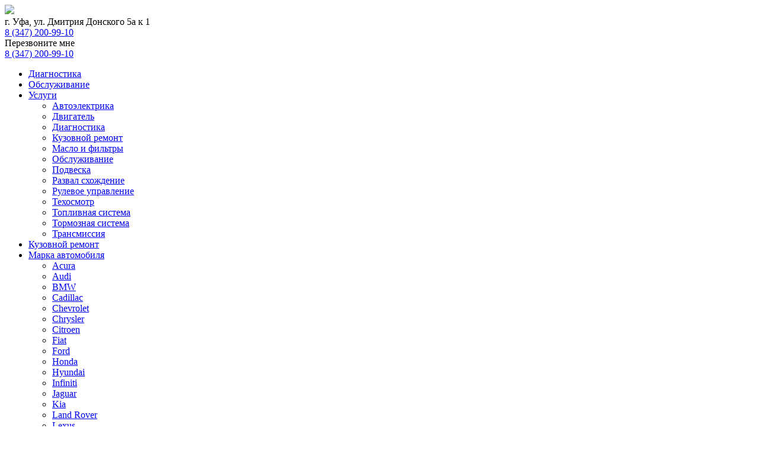

--- FILE ---
content_type: text/html; charset=UTF-8
request_url: https://mainservice.pro/services/elektrooborudovanie/remont-startera/
body_size: 10900
content:

<!DOCTYPE html>
<html lang="ru">
<head>
    <meta charset="utf-8"/>
    <title>Ремонт стартера</title>
    <meta name="viewport" content="width=device-width, initial-scale=1">
    <link rel="shortcut icon" href="/wp-content/themes/theme/favicon.ico"/>
    
<!-- All In One SEO Pack 3.7.1[78,109] -->
<meta name="description"  content="Ремонт стартера. MAIN Service в Уфе" />

<script type="application/ld+json" class="aioseop-schema">{"@context":"https://schema.org","@graph":[{"@type":"Organization","@id":"https://mainservice.pro/#organization","url":"https://mainservice.pro/","name":"1","sameAs":[]},{"@type":"WebSite","@id":"https://mainservice.pro/#website","url":"https://mainservice.pro/","name":"1","publisher":{"@id":"https://mainservice.pro/#organization"}},{"@type":"WebPage","@id":"https://mainservice.pro/services/elektrooborudovanie/remont-startera/#webpage","url":"https://mainservice.pro/services/elektrooborudovanie/remont-startera/","inLanguage":"ru-RU","name":"Ремонт стартера","isPartOf":{"@id":"https://mainservice.pro/#website"},"breadcrumb":{"@id":"https://mainservice.pro/services/elektrooborudovanie/remont-startera/#breadcrumblist"},"datePublished":"2020-05-07T06:04:15+03:00","dateModified":"2022-01-26T06:37:50+03:00"},{"@type":"BreadcrumbList","@id":"https://mainservice.pro/services/elektrooborudovanie/remont-startera/#breadcrumblist","itemListElement":[{"@type":"ListItem","position":1,"item":{"@type":"WebPage","@id":"https://mainservice.pro/","url":"https://mainservice.pro/","name":"Автосервис MAIN Service в Уфе на Донского в Черниковке"}},{"@type":"ListItem","position":2,"item":{"@type":"WebPage","@id":"https://mainservice.pro/services/","url":"https://mainservice.pro/services/","name":"Услуги"}},{"@type":"ListItem","position":3,"item":{"@type":"WebPage","@id":"https://mainservice.pro/services/elektrooborudovanie/","url":"https://mainservice.pro/services/elektrooborudovanie/","name":"Автоэлектрика"}},{"@type":"ListItem","position":4,"item":{"@type":"WebPage","@id":"https://mainservice.pro/services/elektrooborudovanie/remont-startera/","url":"https://mainservice.pro/services/elektrooborudovanie/remont-startera/","name":"Ремонт стартера"}}]}]}</script>
<link rel="canonical" href="https://mainservice.pro/services/elektrooborudovanie/remont-startera/" />
<meta property="og:type" content="object" />
<meta property="og:title" content="Ремонт стартера" />
<meta property="og:description" content="Ремонт стартера. MAIN Service в Уфе" />
<meta property="og:url" content="https://mainservice.pro/services/elektrooborudovanie/remont-startera/" />
<meta property="og:site_name" content="1" />
<meta property="og:image" content="https://mainservice.pro/wp-content/plugins/all-in-one-seo-pack/images/default-user-image.png" />
<meta property="og:image:secure_url" content="https://mainservice.pro/wp-content/plugins/all-in-one-seo-pack/images/default-user-image.png" />
<meta name="twitter:card" content="summary" />
<meta name="twitter:title" content="Ремонт стартера" />
<meta name="twitter:description" content="Ремонт стартера. MAIN Service в Уфе" />
<meta name="twitter:image" content="https://mainservice.pro/wp-content/plugins/all-in-one-seo-pack/images/default-user-image.png" />
<!-- All In One SEO Pack -->
<link rel='dns-prefetch' href='//api-maps.yandex.ru' />
<link rel='dns-prefetch' href='//s.w.org' />
<link rel='stylesheet' id='wp-block-library-css'  href='https://mainservice.pro/wp-includes/css/dist/block-library/style.min.css'  media='all' />
<link rel='stylesheet' id='fontawesome-css'  href='https://mainservice.pro/wp-content/themes/theme/css/fontawesome-all.min.css'  media='all' />
<link rel='stylesheet' id='lightboxcss-css'  href='https://mainservice.pro/wp-content/themes/theme/libs/lightbox/css/lightbox.css'  media='all' />
<link rel='stylesheet' id='bootstrapcss-css'  href='https://mainservice.pro/wp-content/themes/theme/css/bootstrap.css'  media='all' />
<link rel='stylesheet' id='font1-css'  href='https://mainservice.pro/wp-content/themes/theme/fonts/stylesheet.css'  media='all' />
<link rel='stylesheet' id='main-css'  href='https://mainservice.pro/wp-content/themes/theme/css/main.css'  media='all' />
<link rel='stylesheet' id='mediacss-css'  href='https://mainservice.pro/wp-content/themes/theme/css/media.css'  media='all' />
<script  src='https://mainservice.pro/wp-content/themes/theme/libs/jquery/jquery.js' id='jquery-js'></script>
<link rel="https://api.w.org/" href="https://mainservice.pro/wp-json/" /><link rel="alternate" type="application/json" href="https://mainservice.pro/wp-json/wp/v2/pages/5925" /><link rel="alternate" type="application/json+oembed" href="https://mainservice.pro/wp-json/oembed/1.0/embed?url=https%3A%2F%2Fmainservice.pro%2Fservices%2Felektrooborudovanie%2Fremont-startera%2F" />
<link rel="alternate" type="text/xml+oembed" href="https://mainservice.pro/wp-json/oembed/1.0/embed?url=https%3A%2F%2Fmainservice.pro%2Fservices%2Felektrooborudovanie%2Fremont-startera%2F&#038;format=xml" />
</head>

<body data-source="Ремонт стартера">
<script>
    </script>
<header>
    <div class="header">
                <!--
                <div id="gir" class="gir_3">
                    <div id="nums_1">1</div>
                </div>
                -->
        <div class="content">
            <div class="header__wrapper">
                <div class="header__left">
                    <a href="/" class="header__logo">
                        <img src="/wp-content/themes/theme/img/logo.png">
                    </a>
                </div>
                <div class="header__center">
                    <div class="header__address"><span><i class="fal fa-location-arrow"></i>г. Уфа, ул. Дмитрия Донского 5а к 1
</span>
                    </div>
                </div>
                <div class="header__right">
                                            <a href="tel:+73472009910" class="header__phone _hidden callibri_phone"
                           onclick="ym(70035322,'reachGoal','phone');"><i class="fal fa-phone"></i>8 (347) 200-99-10</a>
                        <br>
                        
                    <div class="button header__button" data-toggle="modal" data-target="#ask-call"
                         data-caption="Перезвоните мне" data-button="Перезвоните мне">
                        Перезвоните мне
                    </div>
                </div>
            </div>
        </div>
    </div>
    <div class="header__bottom">
        <div class="header__bottom-cover">
            <div class="header__burger">
                <div class="header__burger-line"></div>
                <div class="header__burger-line"></div>
                <div class="header__burger-line"></div>
            </div>
            <div class="header__mobile-phones">
                                    <a href="tel:+73472009910" class="header__phone _hidden callibri_phone"
                       onclick="ym(70035322,'reachGoal','phone');"><i class="fal fa-phone"></i>8 (347) 200-99-10</a>
                                <br>
            </div>
            <div class="content">
                <ul class="header__bottom-menu">
                    <li id="menu-item-6932" class="menu-item menu-item-type-post_type menu-item-object-page menu-item-6932"><a href="https://mainservice.pro/services/diagnostika-avtomobilya/">Диагностика</a></li>
<li id="menu-item-6931" class="menu-item menu-item-type-post_type menu-item-object-page menu-item-6931"><a href="https://mainservice.pro/services/tehnicheskoe-obsluzhivanie/">Обслуживание</a></li>
<li id="menu-item-28" class="menu-item menu-item-type-post_type menu-item-object-page current-page-ancestor menu-item-has-children menu-item-28"><a href="https://mainservice.pro/services/">Услуги</a>
<ul class="sub-menu">
	<li id="menu-item-6087" class="menu-item menu-item-type-post_type menu-item-object-page current-page-ancestor menu-item-6087"><a href="https://mainservice.pro/services/elektrooborudovanie/">Автоэлектрика</a></li>
	<li id="menu-item-6860" class="menu-item menu-item-type-post_type menu-item-object-page menu-item-6860"><a href="https://mainservice.pro/services/remont-dvigatelya/">Двигатель</a></li>
	<li id="menu-item-4332" class="menu-item menu-item-type-post_type menu-item-object-page menu-item-4332"><a href="https://mainservice.pro/services/diagnostika-avtomobilya/">Диагностика</a></li>
	<li id="menu-item-6948" class="menu-item menu-item-type-post_type menu-item-object-page menu-item-6948"><a href="https://mainservice.pro/services/kuzovnoj-remont/">Кузовной ремонт</a></li>
	<li id="menu-item-6801" class="menu-item menu-item-type-post_type menu-item-object-page menu-item-6801"><a href="https://mainservice.pro/services/zamena-masla/">Масло и фильтры</a></li>
	<li id="menu-item-6949" class="menu-item menu-item-type-post_type menu-item-object-page menu-item-6949"><a href="https://mainservice.pro/services/tehnicheskoe-obsluzhivanie/">Обслуживание</a></li>
	<li id="menu-item-6836" class="menu-item menu-item-type-post_type menu-item-object-page menu-item-6836"><a href="https://mainservice.pro/services/remont-hodovoj-chasti-avtomobilya/">Подвеска</a></li>
	<li id="menu-item-6835" class="menu-item menu-item-type-post_type menu-item-object-page menu-item-6835"><a href="https://mainservice.pro/services/razval-shozhdenie-3d/">Развал схождение</a></li>
	<li id="menu-item-4329" class="menu-item menu-item-type-post_type menu-item-object-page menu-item-4329"><a href="https://mainservice.pro/services/rulevoe-upravlenie/">Рулевое управление</a></li>
	<li id="menu-item-6869" class="menu-item menu-item-type-post_type menu-item-object-page menu-item-6869"><a href="https://mainservice.pro/services/tehosmotr/">Техосмотр</a></li>
	<li id="menu-item-4331" class="menu-item menu-item-type-post_type menu-item-object-page menu-item-4331"><a href="https://mainservice.pro/services/remont-toplivnoj-sistemy/">Топливная система</a></li>
	<li id="menu-item-6862" class="menu-item menu-item-type-post_type menu-item-object-page menu-item-6862"><a href="https://mainservice.pro/services/remont-tormoznoj-sistemy/">Тормозная система</a></li>
	<li id="menu-item-4320" class="menu-item menu-item-type-post_type menu-item-object-page menu-item-4320"><a href="https://mainservice.pro/services/remont-transmissii/">Трансмиссия</a></li>
</ul>
</li>
<li id="menu-item-6950" class="menu-item menu-item-type-post_type menu-item-object-page menu-item-6950"><a href="https://mainservice.pro/services/kuzovnoj-remont/">Кузовной ремонт</a></li>
<li id="menu-item-5365" class="menu-item menu-item-type-post_type menu-item-object-page menu-item-has-children menu-item-5365"><a href="https://mainservice.pro/avtoservis/">Марка автомобиля</a>
<ul class="sub-menu">
	<li id="menu-item-6424" class="menu-item menu-item-type-post_type menu-item-object-page menu-item-6424"><a href="https://mainservice.pro/acura/">Acura</a></li>
	<li id="menu-item-6088" class="menu-item menu-item-type-post_type menu-item-object-page menu-item-6088"><a href="https://mainservice.pro/audi/">Audi</a></li>
	<li id="menu-item-5366" class="menu-item menu-item-type-post_type menu-item-object-page menu-item-5366"><a href="https://mainservice.pro/bmw/">BMW</a></li>
	<li id="menu-item-5367" class="menu-item menu-item-type-post_type menu-item-object-page menu-item-5367"><a href="https://mainservice.pro/cadillac/">Cadillac</a></li>
	<li id="menu-item-5369" class="menu-item menu-item-type-post_type menu-item-object-page menu-item-5369"><a href="https://mainservice.pro/chevrolet/">Chevrolet</a></li>
	<li id="menu-item-5371" class="menu-item menu-item-type-post_type menu-item-object-page menu-item-5371"><a href="https://mainservice.pro/chrysler/">Chrysler</a></li>
	<li id="menu-item-5370" class="menu-item menu-item-type-post_type menu-item-object-page menu-item-5370"><a href="https://mainservice.pro/citroen/">Citroen</a></li>
	<li id="menu-item-5373" class="menu-item menu-item-type-post_type menu-item-object-page menu-item-5373"><a href="https://mainservice.pro/fiat/">Fiat</a></li>
	<li id="menu-item-5374" class="menu-item menu-item-type-post_type menu-item-object-page menu-item-5374"><a href="https://mainservice.pro/ford/">Ford</a></li>
	<li id="menu-item-5376" class="menu-item menu-item-type-post_type menu-item-object-page menu-item-5376"><a href="https://mainservice.pro/honda/">Honda</a></li>
	<li id="menu-item-5377" class="menu-item menu-item-type-post_type menu-item-object-page menu-item-5377"><a href="https://mainservice.pro/hyundai/">Hyundai</a></li>
	<li id="menu-item-5378" class="menu-item menu-item-type-post_type menu-item-object-page menu-item-5378"><a href="https://mainservice.pro/infiniti/">Infiniti</a></li>
	<li id="menu-item-5379" class="menu-item menu-item-type-post_type menu-item-object-page menu-item-5379"><a href="https://mainservice.pro/jaguar/">Jaguar</a></li>
	<li id="menu-item-5380" class="menu-item menu-item-type-post_type menu-item-object-page menu-item-5380"><a href="https://mainservice.pro/kia/">Kia</a></li>
	<li id="menu-item-5381" class="menu-item menu-item-type-post_type menu-item-object-page menu-item-5381"><a href="https://mainservice.pro/land-rover/">Land Rover</a></li>
	<li id="menu-item-5382" class="menu-item menu-item-type-post_type menu-item-object-page menu-item-5382"><a href="https://mainservice.pro/lexus/">Lexus</a></li>
	<li id="menu-item-5383" class="menu-item menu-item-type-post_type menu-item-object-page menu-item-5383"><a href="https://mainservice.pro/mazda/">Mazda</a></li>
	<li id="menu-item-5384" class="menu-item menu-item-type-post_type menu-item-object-page menu-item-5384"><a href="https://mainservice.pro/mercedes/">Mercedes</a></li>
	<li id="menu-item-5386" class="menu-item menu-item-type-post_type menu-item-object-page menu-item-5386"><a href="https://mainservice.pro/mitsubishi/">Mitsubishi</a></li>
	<li id="menu-item-5387" class="menu-item menu-item-type-post_type menu-item-object-page menu-item-5387"><a href="https://mainservice.pro/nissan/">Nissan</a></li>
	<li id="menu-item-5388" class="menu-item menu-item-type-post_type menu-item-object-page menu-item-5388"><a href="https://mainservice.pro/opel/">Opel</a></li>
	<li id="menu-item-5389" class="menu-item menu-item-type-post_type menu-item-object-page menu-item-5389"><a href="https://mainservice.pro/peugeot/">Peugeot</a></li>
	<li id="menu-item-6425" class="menu-item menu-item-type-post_type menu-item-object-page menu-item-6425"><a href="https://mainservice.pro/porsche/">Porsche</a></li>
	<li id="menu-item-5391" class="menu-item menu-item-type-post_type menu-item-object-page menu-item-5391"><a href="https://mainservice.pro/renault/">Renault</a></li>
	<li id="menu-item-6090" class="menu-item menu-item-type-post_type menu-item-object-page menu-item-6090"><a href="https://mainservice.pro/seat/">Seat</a></li>
	<li id="menu-item-6091" class="menu-item menu-item-type-post_type menu-item-object-page menu-item-6091"><a href="https://mainservice.pro/skoda/">Skoda</a></li>
	<li id="menu-item-5392" class="menu-item menu-item-type-post_type menu-item-object-page menu-item-5392"><a href="https://mainservice.pro/ssang-yong/">Ssang Yong</a></li>
	<li id="menu-item-5393" class="menu-item menu-item-type-post_type menu-item-object-page menu-item-5393"><a href="https://mainservice.pro/subaru/">Subaru</a></li>
	<li id="menu-item-5395" class="menu-item menu-item-type-post_type menu-item-object-page menu-item-5395"><a href="https://mainservice.pro/suzuki/">Suzuki</a></li>
	<li id="menu-item-5394" class="menu-item menu-item-type-post_type menu-item-object-page menu-item-5394"><a href="https://mainservice.pro/toyota/">Toyota</a></li>
	<li id="menu-item-6089" class="menu-item menu-item-type-post_type menu-item-object-page menu-item-6089"><a href="https://mainservice.pro/volkswagen/">Volkswagen</a></li>
	<li id="menu-item-5396" class="menu-item menu-item-type-post_type menu-item-object-page menu-item-5396"><a href="https://mainservice.pro/volvo/">Volvo</a></li>
</ul>
</li>
<li id="menu-item-6952" class="menu-item menu-item-type-custom menu-item-object-custom menu-item-6952"><a href="#modalPersonalCoupon">Актуальные акции</a></li>
<li id="menu-item-3643" class="menu-item menu-item-type-post_type menu-item-object-page menu-item-3643"><a href="https://mainservice.pro/about/">Об автосервисе</a></li>
<li id="menu-item-27" class="menu-item menu-item-type-post_type menu-item-object-page menu-item-27"><a href="https://mainservice.pro/contacts/">Контакты</a></li>
                </ul>
            </div>
        </div>
    </div>
</header>

<div class="mobile">
    <div class="mobile__menu">
        <div class="mobile__close header__burger -active">
            <div class="header__burger-line"></div>
            <div class="header__burger-line"></div>
            <div class="header__burger-line"></div>
        </div>
        <ul class="mobile__menu-ul">
            <li class="menu-item menu-item-type-post_type menu-item-object-page menu-item-6932"><a href="https://mainservice.pro/services/diagnostika-avtomobilya/">Диагностика</a></li>
<li class="menu-item menu-item-type-post_type menu-item-object-page menu-item-6931"><a href="https://mainservice.pro/services/tehnicheskoe-obsluzhivanie/">Обслуживание</a></li>
<li class="menu-item menu-item-type-post_type menu-item-object-page current-page-ancestor menu-item-has-children menu-item-28"><a href="https://mainservice.pro/services/">Услуги</a>
<ul class="sub-menu">
	<li class="menu-item menu-item-type-post_type menu-item-object-page current-page-ancestor menu-item-6087"><a href="https://mainservice.pro/services/elektrooborudovanie/">Автоэлектрика</a></li>
	<li class="menu-item menu-item-type-post_type menu-item-object-page menu-item-6860"><a href="https://mainservice.pro/services/remont-dvigatelya/">Двигатель</a></li>
	<li class="menu-item menu-item-type-post_type menu-item-object-page menu-item-4332"><a href="https://mainservice.pro/services/diagnostika-avtomobilya/">Диагностика</a></li>
	<li class="menu-item menu-item-type-post_type menu-item-object-page menu-item-6948"><a href="https://mainservice.pro/services/kuzovnoj-remont/">Кузовной ремонт</a></li>
	<li class="menu-item menu-item-type-post_type menu-item-object-page menu-item-6801"><a href="https://mainservice.pro/services/zamena-masla/">Масло и фильтры</a></li>
	<li class="menu-item menu-item-type-post_type menu-item-object-page menu-item-6949"><a href="https://mainservice.pro/services/tehnicheskoe-obsluzhivanie/">Обслуживание</a></li>
	<li class="menu-item menu-item-type-post_type menu-item-object-page menu-item-6836"><a href="https://mainservice.pro/services/remont-hodovoj-chasti-avtomobilya/">Подвеска</a></li>
	<li class="menu-item menu-item-type-post_type menu-item-object-page menu-item-6835"><a href="https://mainservice.pro/services/razval-shozhdenie-3d/">Развал схождение</a></li>
	<li class="menu-item menu-item-type-post_type menu-item-object-page menu-item-4329"><a href="https://mainservice.pro/services/rulevoe-upravlenie/">Рулевое управление</a></li>
	<li class="menu-item menu-item-type-post_type menu-item-object-page menu-item-6869"><a href="https://mainservice.pro/services/tehosmotr/">Техосмотр</a></li>
	<li class="menu-item menu-item-type-post_type menu-item-object-page menu-item-4331"><a href="https://mainservice.pro/services/remont-toplivnoj-sistemy/">Топливная система</a></li>
	<li class="menu-item menu-item-type-post_type menu-item-object-page menu-item-6862"><a href="https://mainservice.pro/services/remont-tormoznoj-sistemy/">Тормозная система</a></li>
	<li class="menu-item menu-item-type-post_type menu-item-object-page menu-item-4320"><a href="https://mainservice.pro/services/remont-transmissii/">Трансмиссия</a></li>
</ul>
</li>
<li class="menu-item menu-item-type-post_type menu-item-object-page menu-item-6950"><a href="https://mainservice.pro/services/kuzovnoj-remont/">Кузовной ремонт</a></li>
<li class="menu-item menu-item-type-post_type menu-item-object-page menu-item-has-children menu-item-5365"><a href="https://mainservice.pro/avtoservis/">Марка автомобиля</a>
<ul class="sub-menu">
	<li class="menu-item menu-item-type-post_type menu-item-object-page menu-item-6424"><a href="https://mainservice.pro/acura/">Acura</a></li>
	<li class="menu-item menu-item-type-post_type menu-item-object-page menu-item-6088"><a href="https://mainservice.pro/audi/">Audi</a></li>
	<li class="menu-item menu-item-type-post_type menu-item-object-page menu-item-5366"><a href="https://mainservice.pro/bmw/">BMW</a></li>
	<li class="menu-item menu-item-type-post_type menu-item-object-page menu-item-5367"><a href="https://mainservice.pro/cadillac/">Cadillac</a></li>
	<li class="menu-item menu-item-type-post_type menu-item-object-page menu-item-5369"><a href="https://mainservice.pro/chevrolet/">Chevrolet</a></li>
	<li class="menu-item menu-item-type-post_type menu-item-object-page menu-item-5371"><a href="https://mainservice.pro/chrysler/">Chrysler</a></li>
	<li class="menu-item menu-item-type-post_type menu-item-object-page menu-item-5370"><a href="https://mainservice.pro/citroen/">Citroen</a></li>
	<li class="menu-item menu-item-type-post_type menu-item-object-page menu-item-5373"><a href="https://mainservice.pro/fiat/">Fiat</a></li>
	<li class="menu-item menu-item-type-post_type menu-item-object-page menu-item-5374"><a href="https://mainservice.pro/ford/">Ford</a></li>
	<li class="menu-item menu-item-type-post_type menu-item-object-page menu-item-5376"><a href="https://mainservice.pro/honda/">Honda</a></li>
	<li class="menu-item menu-item-type-post_type menu-item-object-page menu-item-5377"><a href="https://mainservice.pro/hyundai/">Hyundai</a></li>
	<li class="menu-item menu-item-type-post_type menu-item-object-page menu-item-5378"><a href="https://mainservice.pro/infiniti/">Infiniti</a></li>
	<li class="menu-item menu-item-type-post_type menu-item-object-page menu-item-5379"><a href="https://mainservice.pro/jaguar/">Jaguar</a></li>
	<li class="menu-item menu-item-type-post_type menu-item-object-page menu-item-5380"><a href="https://mainservice.pro/kia/">Kia</a></li>
	<li class="menu-item menu-item-type-post_type menu-item-object-page menu-item-5381"><a href="https://mainservice.pro/land-rover/">Land Rover</a></li>
	<li class="menu-item menu-item-type-post_type menu-item-object-page menu-item-5382"><a href="https://mainservice.pro/lexus/">Lexus</a></li>
	<li class="menu-item menu-item-type-post_type menu-item-object-page menu-item-5383"><a href="https://mainservice.pro/mazda/">Mazda</a></li>
	<li class="menu-item menu-item-type-post_type menu-item-object-page menu-item-5384"><a href="https://mainservice.pro/mercedes/">Mercedes</a></li>
	<li class="menu-item menu-item-type-post_type menu-item-object-page menu-item-5386"><a href="https://mainservice.pro/mitsubishi/">Mitsubishi</a></li>
	<li class="menu-item menu-item-type-post_type menu-item-object-page menu-item-5387"><a href="https://mainservice.pro/nissan/">Nissan</a></li>
	<li class="menu-item menu-item-type-post_type menu-item-object-page menu-item-5388"><a href="https://mainservice.pro/opel/">Opel</a></li>
	<li class="menu-item menu-item-type-post_type menu-item-object-page menu-item-5389"><a href="https://mainservice.pro/peugeot/">Peugeot</a></li>
	<li class="menu-item menu-item-type-post_type menu-item-object-page menu-item-6425"><a href="https://mainservice.pro/porsche/">Porsche</a></li>
	<li class="menu-item menu-item-type-post_type menu-item-object-page menu-item-5391"><a href="https://mainservice.pro/renault/">Renault</a></li>
	<li class="menu-item menu-item-type-post_type menu-item-object-page menu-item-6090"><a href="https://mainservice.pro/seat/">Seat</a></li>
	<li class="menu-item menu-item-type-post_type menu-item-object-page menu-item-6091"><a href="https://mainservice.pro/skoda/">Skoda</a></li>
	<li class="menu-item menu-item-type-post_type menu-item-object-page menu-item-5392"><a href="https://mainservice.pro/ssang-yong/">Ssang Yong</a></li>
	<li class="menu-item menu-item-type-post_type menu-item-object-page menu-item-5393"><a href="https://mainservice.pro/subaru/">Subaru</a></li>
	<li class="menu-item menu-item-type-post_type menu-item-object-page menu-item-5395"><a href="https://mainservice.pro/suzuki/">Suzuki</a></li>
	<li class="menu-item menu-item-type-post_type menu-item-object-page menu-item-5394"><a href="https://mainservice.pro/toyota/">Toyota</a></li>
	<li class="menu-item menu-item-type-post_type menu-item-object-page menu-item-6089"><a href="https://mainservice.pro/volkswagen/">Volkswagen</a></li>
	<li class="menu-item menu-item-type-post_type menu-item-object-page menu-item-5396"><a href="https://mainservice.pro/volvo/">Volvo</a></li>
</ul>
</li>
<li class="menu-item menu-item-type-custom menu-item-object-custom menu-item-6952"><a href="#modalPersonalCoupon">Актуальные акции</a></li>
<li class="menu-item menu-item-type-post_type menu-item-object-page menu-item-3643"><a href="https://mainservice.pro/about/">Об автосервисе</a></li>
<li class="menu-item menu-item-type-post_type menu-item-object-page menu-item-27"><a href="https://mainservice.pro/contacts/">Контакты</a></li>
        </ul>
    </div>
</div>

    <div class="breadcrumbs">
        <div class="content">
            <div id="crumbs"><a href="/" class="breadcrumb-main">Главная</a> > <a href="https://mainservice.pro/services/">Услуги</a> > <a href="https://mainservice.pro/services/elektrooborudovanie/">Автоэлектрика</a> > <span class="current">Ремонт стартера</span></div>        </div>
    </div>
    


<div class="main-screen-common" >
    <div class="content">
        <h1>Ремонт стартера </h1>
        <div class="main-screen-common__wrapper">
            <div class="main-screen-common__form">
                <div class="h3 main-screen-common__h3">
                    Бесплатная диагностика подвески или двигателя для новых клиентов! Оставьте заявку:
                </div>
                <form class="send-form" id="form1">
                    <div class="form__block-wide">
                        <label for="id1">
                            <span>Укажите телефон*:</span>
                            <input type="tel" name="phone" class="input"
                                   autocomplete="off" id="id1" placeholder="+7 (___) ___-____">
                        </label>
                    </div>
                    <div class="form__block-wide">
                        <label for="inp2233">
                            <span>Комментарий (не обязательно):</span>
                            <input type="text" name="text" class="input" autocomplete="off"
                                   id="inp2233" placeholder="Комментарий">
                        </label>
                    </div>
                    <div class="form__block-wide">
                        <button class="button main-screen-common__button" type="submit">Оставить заявку</button>
                    </div>
                    <div class="form__politic">
                        Нажимая на кнопку, вы соглашаетесь с политикой конфиденциальности
                    </div>
                    <div class="form__security">
                        <i></i>
                        <p>Гарантируем сохранность персональных данных</p>
                    </div>
                    <input type="hidden" name="source"
                           value="Узнать точную цену для вашего авто на услугу  Ремонт стартера">
                    <input type="hidden" name="utm_source">
                    <input type="hidden" name="utm_campaign">
                    <input type="hidden" name="utm_content">
                    <input type="hidden" name="utm_term">
                    <input type="hidden" name="utm_medium">
                    <input type="hidden" name="referer">
                </form>
            </div>
            <div class="main-screen-common__advantages">
                <div class="main-screen-common__advantage">ЗАПЧАСТИ В НАЛИЧИИ</div>
                <div class="main-screen-common__advantage">ГАРАНТИЯ НА УСЛУГИ И ЗАПЧАСТИ ДО 12 МЕСЯЦЕВ</div>
                <div class="main-screen-common__advantage">СОБЛЮДАЕМ СРОКИ ПО ДОГОВОРУ</div>
                <div class="main-screen-common__advantage">ОПЫТ МАСТЕРОВ БОЛЕЕ 10 ЛЕТ</div>
            </div>
                    </div>
    </div>
</div>

<div class="brands section _white">
    <div class="content">
        <div class="h2">
            Узнайте стоимость ремонта вашего авто<br>
            <span class="_small">Кликните на марку авто и заполните короткую форму</span>
        </div>
                <div class="brands">
            <div class="brands__item" data-toggle="modal" data-target="#serviceBrand" data-brand="Acura">
                <div class="brands__img acura"></div>
                <span class="brands__name">Acura</span>
            </div>
            <!--
            <div class="brands__item" data-toggle="modal" data-target="#serviceBrand" data-brand="Alfa Romeo">
                <div class="brands__img alfa-romeo"></div>
                <span class="brands__name">Alfa Romeo</span>
            </div>
            -->
            <div class="brands__item" data-toggle="modal" data-target="#serviceBrand" data-brand="Audi">
                <div class="brands__img audi"></div>
                <span class="brands__name">Audi</span>
            </div>
            <div class="brands__item" data-toggle="modal" data-target="#serviceBrand" data-brand="BMW">
                <div class="brands__img bmw"></div>
                <span class="brands__name">BMW</span>
            </div>
            <div class="brands__item" data-toggle="modal" data-target="#serviceBrand" data-brand="Cadillac">
                <div class="brands__img cadillac"></div>
                <span class="brands__name">Cadillac</span>
            </div>
            <div class="brands__item" data-toggle="modal" data-target="#serviceBrand" data-brand="Chevrolet">
                <div class="brands__img chevrolet grey"></div>
                <span class="brands__name">Chevrolet</span>
            </div>
            <div class="brands__item" data-toggle="modal" data-target="#serviceBrand" data-brand="Chrysler">
                <div class="brands__img chrysler grey"></div>
                <span class="brands__name">Chrysler</span>
            </div>
            <div class="brands__item" data-toggle="modal" data-target="#serviceBrand" data-brand="Citroen">
                <div class="brands__img citroen grey"></div>
                <span class="brands__name">Citroen</span>
            </div>
            <div class="brands__item" data-toggle="modal" data-target="#serviceBrand" data-brand="Daihatsu">
                <div class="brands__img daihatsu"></div>
                <span class="brands__name">Daihatsu</span>
            </div>
            <!--
            <div class="brands__item" data-toggle="modal" data-target="#serviceBrand" data-brand="Dodge">
                <div class="brands__img dodge"></div>
                <span class="brands__name">Dodge</span>
            </div>
            -->
            <div class="brands__item" data-toggle="modal" data-target="#serviceBrand" data-brand="Fiat">
                <div class="brands__img fiat grey"></div>
                <span class="brands__name">Fiat</span>
            </div>
            <div class="brands__item" data-toggle="modal" data-target="#serviceBrand" data-brand="Ford">
                <div class="brands__img ford"></div>
                <span class="brands__name">Ford</span>
            </div>
            <div class="brands__item" data-toggle="modal" data-target="#serviceBrand" data-brand="Honda">
                <div class="brands__img honda"></div>
                <span class="brands__name">Honda</span>
            </div>
            <div class="brands__item" data-toggle="modal" data-target="#serviceBrand" data-brand="Hyundai">
                <div class="brands__img hyundai grey"></div>
                <span class="brands__name">Hyundai</span>
            </div>
            <div class="brands__item" data-toggle="modal" data-target="#serviceBrand" data-brand="Infiniti">
                <div class="brands__img infiniti grey"></div>
                <span class="brands__name">Infiniti</span>
            </div>
            <div class="brands__item" data-toggle="modal" data-target="#serviceBrand" data-brand="Jaguar">
                <div class="brands__img jaguar grey"></div>
                <span class="brands__name">Jaguar</span>
            </div>
            <div class="brands__item" data-toggle="modal" data-target="#serviceBrand" data-brand="Kia">
                <div class="brands__img kia grey"></div>
                <span class="brands__name">Kia</span>
            </div>
            <!--
            <div class="brands__item" data-toggle="modal" data-target="#serviceBrand" data-brand="Lancia">
                <div class="brands__img lancia"></div>
                <span class="brands__name">Lancia</span>
            </div>
            -->
            <div class="brands__item" data-toggle="modal" data-target="#serviceBrand" data-brand="Land Rover">
                <div class="brands__img land-rover"></div>
                <span class="brands__name">Land Rover</span>
            </div>
            <div class="brands__item" data-toggle="modal" data-target="#serviceBrand" data-brand="Lexus">
                <div class="brands__img lexus"></div>
                <span class="brands__name">Lexus</span>
            </div>
            <!--
            <div class="brands__item" data-toggle="modal" data-target="#serviceBrand" data-brand="Lincoln">
                <div class="brands__img lincoln"></div>
                <span class="brands__name">Lincoln</span>
            </div>
            -->
            <div class="brands__item" data-toggle="modal" data-target="#serviceBrand" data-brand="Mazda">
                <div class="brands__img mazda"></div>
                <span class="brands__name">Mazda</span>
            </div>
            <div class="brands__item" data-toggle="modal" data-target="#serviceBrand" data-brand="Mercedes">
                <div class="brands__img mercedes grey"></div>
                <span class="brands__name">Mercedes</span>
            </div>
            <div class="brands__item" data-toggle="modal" data-target="#serviceBrand" data-brand="Mitsubishi">
                <div class="brands__img mitsubishi grey"></div>
                <span class="brands__name">Mitsubishi</span>
            </div>
            <div class="brands__item" data-toggle="modal" data-target="#serviceBrand" data-brand="Nissan">
                <div class="brands__img nissan"></div>
                <span class="brands__name">Nissan</span>
            </div>
            <div class="brands__item" data-toggle="modal" data-target="#serviceBrand" data-brand="Opel">
                <div class="brands__img opel"></div>
                <span class="brands__name">Opel</span>
            </div>
            <div class="brands__item" data-toggle="modal" data-target="#serviceBrand" data-brand="Renault">
                <div class="brands__img renault grey"></div>
                <span class="brands__name">Renault</span>
            </div>
            <div class="brands__item" data-toggle="modal" data-target="#serviceBrand" data-brand="Peugeot">
                <div class="brands__img peugeot grey"></div>
                <span class="brands__name">Peugeot</span>
            </div>
            <div class="brands__item" data-toggle="modal" data-target="#serviceBrand" data-brand="Porsche">
                <div class="brands__img porshe"></div>
                <span class="brands__name">Porsche</span>
            </div>
            <!--
            <div class="brands__item" data-toggle="modal" data-target="#serviceBrand" data-brand="Rover">
                <div class="brands__img rover"></div>
                <span class="brands__name">Rover</span>
            </div>
            -->
            <!--
            <div class="brands__item" data-toggle="modal" data-target="#serviceBrand" data-brand="Saab">
                <div class="brands__img saab"></div>
                <span class="brands__name">Saab</span>
            </div>
            -->
            <div class="brands__item" data-toggle="modal" data-target="#serviceBrand" data-brand="Ssang Yong">
                <div class="brands__img ssang-yong grey"></div>
                <span class="brands__name">Ssang Yong</span>
            </div>
            <div class="brands__item" data-toggle="modal" data-target="#serviceBrand" data-brand="Skoda">
                <div class="brands__img skoda"></div>
                <span class="brands__name">Skoda</span>
            </div>
            <div class="brands__item" data-toggle="modal" data-target="#serviceBrand" data-brand="Subaru">
                <div class="brands__img subaru grey"></div>
                <span class="brands__name">Subaru</span>
            </div>
            <div class="brands__item" data-toggle="modal" data-target="#serviceBrand" data-brand="Suzuki">
                <div class="brands__img suzuki grey"></div>
                <span class="brands__name">Suzuki</span>
            </div>
            <div class="brands__item" data-toggle="modal" data-target="#serviceBrand" data-brand="Toyota">
                <div class="brands__img toyota"></div>
                <span class="brands__name">Toyota</span>
            </div>
            <div class="brands__item" data-toggle="modal" data-target="#serviceBrand" data-brand="Volkswagen">
                <div class="brands__img volkswagen"></div>
                <span class="brands__name">Volkswagen</span>
            </div>
            <div class="brands__item" data-toggle="modal" data-target="#serviceBrand" data-brand="Volvo">
                <div class="brands__img volvo"></div>
                <span class="brands__name">Volvo</span>
            </div>
        </div>
    </div>
</div>



<div class="why section">
    <div class="content">
        <div class="h2 _white">Почему выбирают нас?</div>
        <div class="why__blocks">
            <div class="why__block">
                <div class="why__caption">Квалифицированные специалисты</div>
                <div class="why__text">
                    Наши мастера постоянно проходят обучающие программы у официальных партнеров и производителей.
                </div>
            </div>
            <div class="why__block">
                <div class="why__caption">Все расходники в наличии</div>
                <div class="why__text">
                    Поможем в выборе расходных материалов для автомобилей и автосервисного оборудования в Уфе. Менеджер поможет определиться с выбором и оформит заказ на расходные материалы для автомобилей и автосервисного оборудования.
                </div>
            </div>
            <div class="why__block">
                <div class="why__caption">Бесплатная диагностика автомобиля</div>
                <div class="why__text">
                    Потому что мы знаем, что он любит.
                </div>
            </div>
            <div class="why__block">
                <div class="why__caption">Быстрое и качественное ТО автомобиля</div>
                <div class="why__text">
                    Мы придерживаемся регламента работ.
                </div>
            </div>
        </div>
    </div>
</div>
    <div class="leave-reply section ">
        <div class="content">
            <div class="form-block card-item">
                <div class="h2">Узнайте точную стоимость ремонта вашего авто на услугу: <br><span>Ремонт стартера</span></div>
                <p class="form-block__p">Оперативно перезваниваем в рабочее время</p>
                <form class="send-form" id="form2">
                    <div class="form__wrapper">
                        <div class="form__block-half">
                            <label for="inp1">
                                <span>Ваш телефон*:</span>
                                <input type="tel" name="phone" class="input" id="inp1" autocomplete="off"
                                       placeholder="+7 (___) ___-____">
                            </label>
                        </div>
                        <div class="form__block-half">
                            <label for="inp2">
                                <span>Комментарий:</span>
                                <input type="text" name="text" class="input" id="inp2" autocomplete="off"
                                       placeholder="Комментарий">
                            </label>
                        </div>
                        <div class="form__block-wide">
                            <div class="form-elem">
                                <div class="center">
                                    <button class="button">
                                        Узнать точную стоимость по телефону                                    </button>
                                </div>
                            </div>
                        </div>
                        <div class="form__politic">
                            Нажимая на кнопку, вы соглашаетесь с политикой конфиденциальности и правилами обработки
                            персональных данных
                        </div>
                    </div>

                    <input type="hidden" name="source" value="Ремонт стартера">

                    <input type="hidden" name="utm_source">
                    <input type="hidden" name="utm_campaign">
                    <input type="hidden" name="utm_content">
                    <input type="hidden" name="utm_term">
                    <input type="hidden" name="utm_medium">
                    <input type="hidden" name="referer">
                </form>
            </div>
        </div>
    </div>


    <div class="photo section">
        <div class="content">
            <div class="h2">Наш сервис ждёт Вас!</div>
            <div class="photo__wrapper">
                                    <a href="https://mainservice.pro/wp-content/uploads/2021/12/7.jpg" class="photo__block"
                       rel="lightbox-1">
                        <img src="https://mainservice.pro/wp-content/uploads/2021/12/7-1024x768.jpg" class="photo__img" alt="Фотографии автосервиса">
                    </a>
                                        <a href="https://mainservice.pro/wp-content/uploads/2021/12/6.jpg" class="photo__block"
                       rel="lightbox-1">
                        <img src="https://mainservice.pro/wp-content/uploads/2021/12/6-1024x768.jpg" class="photo__img" alt="Фотографии автосервиса">
                    </a>
                                        <a href="https://mainservice.pro/wp-content/uploads/2021/12/5.jpg" class="photo__block"
                       rel="lightbox-1">
                        <img src="https://mainservice.pro/wp-content/uploads/2021/12/5-1024x768.jpg" class="photo__img" alt="Фотографии автосервиса">
                    </a>
                                        <a href="https://mainservice.pro/wp-content/uploads/2021/12/2.jpg" class="photo__block"
                       rel="lightbox-1">
                        <img src="https://mainservice.pro/wp-content/uploads/2021/12/2-1024x768.jpg" class="photo__img" alt="Фотографии автосервиса">
                    </a>
                                        <a href="https://mainservice.pro/wp-content/uploads/2021/12/1.jpg" class="photo__block"
                       rel="lightbox-1">
                        <img src="https://mainservice.pro/wp-content/uploads/2021/12/1-1024x768.jpg" class="photo__img" alt="Фотографии автосервиса">
                    </a>
                                        <a href="https://mainservice.pro/wp-content/uploads/2021/12/4.jpg" class="photo__block"
                       rel="lightbox-1">
                        <img src="https://mainservice.pro/wp-content/uploads/2021/12/4-1024x768.jpg" class="photo__img" alt="Фотографии автосервиса">
                    </a>
                                        <a href="https://mainservice.pro/wp-content/uploads/2021/12/8.jpg" class="photo__block"
                       rel="lightbox-1">
                        <img src="https://mainservice.pro/wp-content/uploads/2021/12/8-1024x768.jpg" class="photo__img" alt="Фотографии автосервиса">
                    </a>
                                        <a href="https://mainservice.pro/wp-content/uploads/2021/12/3.jpg" class="photo__block"
                       rel="lightbox-1">
                        <img src="https://mainservice.pro/wp-content/uploads/2021/12/3-1024x768.jpg" class="photo__img" alt="Фотографии автосервиса">
                    </a>
                                </div>
        </div>
    </div>
    
<div class="map section">
    <div class="content">
        <div class="map__wrapper">
            <div class="map__left card-item">
                <div class="h2">
                    Проезд к автосервису
                </div>
                <div id="map_canvas"></div>
            </div>

            <div class="map__right card-item">
                <div class="h2 _no-after">Мессенджеры на номере <br><a href="tel:+79374713862">+7 937 471-38-62</a>:
                </div>
                <div class="app__wrapper">
                    <a href="https://api.whatsapp.com/send?phone=89374713862" class="app__icon _wa"></a>
                    <a href="https://viber.click/79374713862" class="app__icon _vi"></a>
                </div>
                <p style="text-align: center; padding-top: 30px;">Можете отправлять нам фото неисправностей для оценки
                    стоимости ремонта или писать по другим вопросам</p>
            </div>

        </div>
    </div>
</div>


<div class="section feed _white">
    <div class="content">
        <div class="h2">Отзывы наших клиентов</div>
        <div class="feed__blocks" style="text-align: center">
            <div style="width:100%; height:800px;overflow:hidden;position:relative;"><iframe style="width:100%;height:100%;border:1px solid #e6e6e6;border-radius:8px;box-sizing:border-box" src="https://yandex.ru/maps-reviews-widget/117092095817?comments"></iframe><a href="https://yandex.ru/maps/org/main_service/117092095817/" target="_blank" style="box-sizing:border-box;text-decoration:none;color:#b3b3b3;font-size:10px;font-family:YS Text,sans-serif;padding:0 20px;position:absolute;bottom:8px;width:100%;text-align:center;left:0">Main Service на карте Уфы — Яндекс.Карты</a></div>
        </div>
    </div>
</div>
<div class="footer section">
    <div class="content">
        <div class="footer__wrapper">
            <div class="footer__block">
                <div class="h2">Разделы сайта</div>
                <ul>
                    <li class="menu-item menu-item-type-post_type menu-item-object-page menu-item-6932"><a href="https://mainservice.pro/services/diagnostika-avtomobilya/">Диагностика</a></li>
<li class="menu-item menu-item-type-post_type menu-item-object-page menu-item-6931"><a href="https://mainservice.pro/services/tehnicheskoe-obsluzhivanie/">Обслуживание</a></li>
<li class="menu-item menu-item-type-post_type menu-item-object-page current-page-ancestor menu-item-has-children menu-item-28"><a href="https://mainservice.pro/services/">Услуги</a>
<ul class="sub-menu">
	<li class="menu-item menu-item-type-post_type menu-item-object-page current-page-ancestor menu-item-6087"><a href="https://mainservice.pro/services/elektrooborudovanie/">Автоэлектрика</a></li>
	<li class="menu-item menu-item-type-post_type menu-item-object-page menu-item-6860"><a href="https://mainservice.pro/services/remont-dvigatelya/">Двигатель</a></li>
	<li class="menu-item menu-item-type-post_type menu-item-object-page menu-item-4332"><a href="https://mainservice.pro/services/diagnostika-avtomobilya/">Диагностика</a></li>
	<li class="menu-item menu-item-type-post_type menu-item-object-page menu-item-6948"><a href="https://mainservice.pro/services/kuzovnoj-remont/">Кузовной ремонт</a></li>
	<li class="menu-item menu-item-type-post_type menu-item-object-page menu-item-6801"><a href="https://mainservice.pro/services/zamena-masla/">Масло и фильтры</a></li>
	<li class="menu-item menu-item-type-post_type menu-item-object-page menu-item-6949"><a href="https://mainservice.pro/services/tehnicheskoe-obsluzhivanie/">Обслуживание</a></li>
	<li class="menu-item menu-item-type-post_type menu-item-object-page menu-item-6836"><a href="https://mainservice.pro/services/remont-hodovoj-chasti-avtomobilya/">Подвеска</a></li>
	<li class="menu-item menu-item-type-post_type menu-item-object-page menu-item-6835"><a href="https://mainservice.pro/services/razval-shozhdenie-3d/">Развал схождение</a></li>
	<li class="menu-item menu-item-type-post_type menu-item-object-page menu-item-4329"><a href="https://mainservice.pro/services/rulevoe-upravlenie/">Рулевое управление</a></li>
	<li class="menu-item menu-item-type-post_type menu-item-object-page menu-item-6869"><a href="https://mainservice.pro/services/tehosmotr/">Техосмотр</a></li>
	<li class="menu-item menu-item-type-post_type menu-item-object-page menu-item-4331"><a href="https://mainservice.pro/services/remont-toplivnoj-sistemy/">Топливная система</a></li>
	<li class="menu-item menu-item-type-post_type menu-item-object-page menu-item-6862"><a href="https://mainservice.pro/services/remont-tormoznoj-sistemy/">Тормозная система</a></li>
	<li class="menu-item menu-item-type-post_type menu-item-object-page menu-item-4320"><a href="https://mainservice.pro/services/remont-transmissii/">Трансмиссия</a></li>
</ul>
</li>
<li class="menu-item menu-item-type-post_type menu-item-object-page menu-item-6950"><a href="https://mainservice.pro/services/kuzovnoj-remont/">Кузовной ремонт</a></li>
<li class="menu-item menu-item-type-post_type menu-item-object-page menu-item-has-children menu-item-5365"><a href="https://mainservice.pro/avtoservis/">Марка автомобиля</a>
<ul class="sub-menu">
	<li class="menu-item menu-item-type-post_type menu-item-object-page menu-item-6424"><a href="https://mainservice.pro/acura/">Acura</a></li>
	<li class="menu-item menu-item-type-post_type menu-item-object-page menu-item-6088"><a href="https://mainservice.pro/audi/">Audi</a></li>
	<li class="menu-item menu-item-type-post_type menu-item-object-page menu-item-5366"><a href="https://mainservice.pro/bmw/">BMW</a></li>
	<li class="menu-item menu-item-type-post_type menu-item-object-page menu-item-5367"><a href="https://mainservice.pro/cadillac/">Cadillac</a></li>
	<li class="menu-item menu-item-type-post_type menu-item-object-page menu-item-5369"><a href="https://mainservice.pro/chevrolet/">Chevrolet</a></li>
	<li class="menu-item menu-item-type-post_type menu-item-object-page menu-item-5371"><a href="https://mainservice.pro/chrysler/">Chrysler</a></li>
	<li class="menu-item menu-item-type-post_type menu-item-object-page menu-item-5370"><a href="https://mainservice.pro/citroen/">Citroen</a></li>
	<li class="menu-item menu-item-type-post_type menu-item-object-page menu-item-5373"><a href="https://mainservice.pro/fiat/">Fiat</a></li>
	<li class="menu-item menu-item-type-post_type menu-item-object-page menu-item-5374"><a href="https://mainservice.pro/ford/">Ford</a></li>
	<li class="menu-item menu-item-type-post_type menu-item-object-page menu-item-5376"><a href="https://mainservice.pro/honda/">Honda</a></li>
	<li class="menu-item menu-item-type-post_type menu-item-object-page menu-item-5377"><a href="https://mainservice.pro/hyundai/">Hyundai</a></li>
	<li class="menu-item menu-item-type-post_type menu-item-object-page menu-item-5378"><a href="https://mainservice.pro/infiniti/">Infiniti</a></li>
	<li class="menu-item menu-item-type-post_type menu-item-object-page menu-item-5379"><a href="https://mainservice.pro/jaguar/">Jaguar</a></li>
	<li class="menu-item menu-item-type-post_type menu-item-object-page menu-item-5380"><a href="https://mainservice.pro/kia/">Kia</a></li>
	<li class="menu-item menu-item-type-post_type menu-item-object-page menu-item-5381"><a href="https://mainservice.pro/land-rover/">Land Rover</a></li>
	<li class="menu-item menu-item-type-post_type menu-item-object-page menu-item-5382"><a href="https://mainservice.pro/lexus/">Lexus</a></li>
	<li class="menu-item menu-item-type-post_type menu-item-object-page menu-item-5383"><a href="https://mainservice.pro/mazda/">Mazda</a></li>
	<li class="menu-item menu-item-type-post_type menu-item-object-page menu-item-5384"><a href="https://mainservice.pro/mercedes/">Mercedes</a></li>
	<li class="menu-item menu-item-type-post_type menu-item-object-page menu-item-5386"><a href="https://mainservice.pro/mitsubishi/">Mitsubishi</a></li>
	<li class="menu-item menu-item-type-post_type menu-item-object-page menu-item-5387"><a href="https://mainservice.pro/nissan/">Nissan</a></li>
	<li class="menu-item menu-item-type-post_type menu-item-object-page menu-item-5388"><a href="https://mainservice.pro/opel/">Opel</a></li>
	<li class="menu-item menu-item-type-post_type menu-item-object-page menu-item-5389"><a href="https://mainservice.pro/peugeot/">Peugeot</a></li>
	<li class="menu-item menu-item-type-post_type menu-item-object-page menu-item-6425"><a href="https://mainservice.pro/porsche/">Porsche</a></li>
	<li class="menu-item menu-item-type-post_type menu-item-object-page menu-item-5391"><a href="https://mainservice.pro/renault/">Renault</a></li>
	<li class="menu-item menu-item-type-post_type menu-item-object-page menu-item-6090"><a href="https://mainservice.pro/seat/">Seat</a></li>
	<li class="menu-item menu-item-type-post_type menu-item-object-page menu-item-6091"><a href="https://mainservice.pro/skoda/">Skoda</a></li>
	<li class="menu-item menu-item-type-post_type menu-item-object-page menu-item-5392"><a href="https://mainservice.pro/ssang-yong/">Ssang Yong</a></li>
	<li class="menu-item menu-item-type-post_type menu-item-object-page menu-item-5393"><a href="https://mainservice.pro/subaru/">Subaru</a></li>
	<li class="menu-item menu-item-type-post_type menu-item-object-page menu-item-5395"><a href="https://mainservice.pro/suzuki/">Suzuki</a></li>
	<li class="menu-item menu-item-type-post_type menu-item-object-page menu-item-5394"><a href="https://mainservice.pro/toyota/">Toyota</a></li>
	<li class="menu-item menu-item-type-post_type menu-item-object-page menu-item-6089"><a href="https://mainservice.pro/volkswagen/">Volkswagen</a></li>
	<li class="menu-item menu-item-type-post_type menu-item-object-page menu-item-5396"><a href="https://mainservice.pro/volvo/">Volvo</a></li>
</ul>
</li>
<li class="menu-item menu-item-type-custom menu-item-object-custom menu-item-6952"><a href="#modalPersonalCoupon">Актуальные акции</a></li>
<li class="menu-item menu-item-type-post_type menu-item-object-page menu-item-3643"><a href="https://mainservice.pro/about/">Об автосервисе</a></li>
<li class="menu-item menu-item-type-post_type menu-item-object-page menu-item-27"><a href="https://mainservice.pro/contacts/">Контакты</a></li>
                </ul>
            </div>
            <div class="footer__block">
                <div class="h2">Информация</div>

                <div class="footer__social-caption">Мы в социальных сетях:</div>
                <div class="footer__socials">
                   <a href="https://vk.com/ufa_mainservice" target="_blank" class="footer__social social__vk"></a>
                   <!-- <a href="https://www.instagram.com/mainservice_102/" target="_blank" class="footer__social social__in"></a>-->
                </div>

                <div class="footer__copy">2010-2025. Информация на сайте не является публичной офертой.</div>
                <p style="color:#fff;">*Бесплатная диагностика подвески или двигателя только для новых клиентов при первом заезде</p>
                <div class="footer__politics"><a href="/politics.docx" target="_blank">Политика конфиденциальности и
                        правила обработки персональных данных</a></div>
                <div class="footer__dev"><a href="https://shigapovpro.ru/avtoservis/" target="_blank" class="c__dev" rel="nofollow" style="color:#fff;">Разработка сайтов и реклама автосервисов</a></div>
            </div>
        </div>
    </div>
</div>

<div class="callback-bt" data-toggle="modal" data-target="#ask-call" data-caption="Заказать звонок"
     data-button="Перезвоните мне" data-source="Заказать звонок">
    <div class="text-call">
        <i class="fa fa-phone"></i>
        <span>Заказать<br>звонок</span>
    </div>
</div>

<div class="fixed-button" data-toggle="modal" data-target="#ask-call" data-caption="Заказать звонок"
     data-button="Перезвоните мне" data-source="Заказать звонок">Перезвоните мне
</div>

<a href="https://api.whatsapp.com/send?phone=79374713862" class="button-whatsapp">
    <span>Написать <br>в Whats'app</span>
</a>


<div class="bottom-cover"></div>

<div class="modal fade" id="ask-call" role="dialog" aria-hidden="true">
    <div class="modal-dialog modal-md">
        <button type="button" class="close" data-dismiss="modal"></button>
        <div class="modal-content modal-sale">
            <div class="h2">Заказать звонок</div>
            <form id="form5">
                <div class="form__wrapper">
                    <div class="form__block-wide">
                        <label for="inp6">
                            <span>Ваш телефон*:</span>
                            <input type="tel" name="phone" class="input"
                                   required="required" autocomplete="off" id="6" placeholder="+7 (___) ___-____">
                        </label>
                    </div>
                    <div class="form__block-wide">
                        <label for="inp2231">
                            <span>Комментарий (не обязательно):</span>
                            <input type="text" name="text" class="input" autocomplete="off"
                                   id="inp2231" placeholder="Комментарий">
                        </label>
                    </div>
                    <div class="form__block-wide center">
                        <button class="button" type="submit">
                            Перезвоните мне
                        </button>
                        <br><br>
                        <p>Оперативно перезваниваем в рабочее время</p>
                    </div>
                </div>
                <div class="form__politic">
                    Нажимая на кнопку, вы соглашаетесь с политикой конфиденциальности
                </div>
                <div class="form__security">
                    <i></i>
                    <p>Гарантируем сохранность персональных данных</p>
                </div>
                                    <input type="hidden" name="source" value="Ремонт стартера">
                                    <input type="hidden" name="utm_campaign">
                <input type="hidden" name="utm_content">
                <input type="hidden" name="utm_term">
                <input type="hidden" name="utm_medium">
                <input type="hidden" name="referer">
            </form>
        </div>
    </div>
</div>


<div class="modal fade" id="serviceBrand" role="dialog" aria-hidden="true">
    <div class="modal-dialog modal-md">
        <button type="button" class="close" data-dismiss="modal"></button>
        <div class="modal-content modal-sale">
            <div class="h2">Ремонт стартера </div>

            <form class="send-form" id="form6">
                <div class="form__wrapper">
                    <div class="form__block-half">
                        <label for="inp8">
                            <span>Марка авто:</span>
                            <input type="text" name="marka" class="input js-brand" autocomplete="off" id="inp8"
                                   placeholder="Марка авто">
                        </label>
                    </div>
                    <div class="form__block-half">
                        <label for="inp21">
                            <span>Модель авто:</span>
                            <input type="text" name="model" class="input js-model" autocomplete="off"
                                   id="inp211"
                                   placeholder="Модель авто">
                        </label>
                    </div>
                    <div class="form__block-half">
                        <label for="inp22">
                            <span>Комментарий:</span>
                            <input type="text" name="text" class="input" autocomplete="off"
                                   id="inp221" placeholder="Комментарий">
                        </label>
                    </div>
                    <div class="form__block-half">
                        <label for="inp9">
                            <span>Ваш телефон*:</span>
                            <input type="tel" name="phone" class="input" autocomplete="off" id="inp9"
                                   placeholder="+7 (___) ___-____">
                        </label>
                    </div>
                    <div class="form__block-wide center">
                        <button class="button" type="submit">Оставить заявку</button>
                        <br><br>
                        <p>Оперативно перезваниваем в рабочее время</p>
                    </div>
                </div>
                <div class="form__politic">
                    Нажимая на кнопку, вы соглашаетесь с политикой конфиденциальности
                </div>
                <div class="form__security">
                    <i></i>
                    <p>Гарантируем сохранность персональных данных</p>
                </div>
                                    <input type="hidden" name="source" value="Ремонт стартера">
                                    <input type="hidden" name="utm_source">
                <input type="hidden" name="utm_campaign">
                <input type="hidden" name="utm_content">
                <input type="hidden" name="utm_term">
                <input type="hidden" name="utm_medium">
                <input type="hidden" name="referer">
            </form>
        </div>
    </div>
</div>

<div class="modal fade" id="MarkaModel" role="dialog" aria-hidden="true">
    <div class="modal-dialog modal-md">
        <button type="button" class="close" data-dismiss="modal"></button>
        <div class="modal-content">
            <div class="h2">Узнайте точную стоимость ремонта вашего авто, заполните форму</div>
            <form class="send-form" id="form10">
                <div class="form__wrapper">
                    <div class="form__block-half">
                        <label for="inp20">
                            <span>Марка авто:</span>
                            <input type="text" name="marka" class="input js-marka" value=""
                                   autocomplete="off" id="inp20">
                        </label>
                    </div>
                    <div class="form__block-half">
                        <label for="inp21">
                            <span>Модель авто:</span>
                            <input type="text" name="model" class="input js-model" autocomplete="off"
                                   id="inp21"
                                   placeholder="Модель авто">
                        </label>
                    </div>
                    <div class="form__block-half">
                        <label for="inp22">
                            <span>Комментарий:</span>
                            <input type="text" name="text" class="input" autocomplete="off"
                                   id="inp22" placeholder="Комментарий">
                        </label>
                    </div>
                    <div class="form__block-half">
                        <label for="inp23">
                            <span>Ваш телефон*:</span>
                            <input type="tel" name="phone" class="input"
                                   autocomplete="off"
                                   id="inp23" placeholder="+7 (___) ___-____">
                        </label>
                    </div>
                    <div class="form__block-wide center">
                        <button class="button">Отправить заявку</button>
                        <br><br>
                        <p>Оперативно перезваниваем в рабочее время</p>
                    </div>
                </div>
                <div class="form__politic">
                    Нажимая на кнопку, вы соглашаетесь с политикой конфиденциальности
                </div>
                <div class="form__security">
                    <i></i>
                    <p>Гарантируем сохранность персональных данных</p>
                </div>
                <input type="hidden" name="source"
                       value="">
                <input type="hidden" name="utm_source">
                <input type="hidden" name="utm_campaign">
                <input type="hidden" name="utm_content">
                <input type="hidden" name="utm_term">
                <input type="hidden" name="utm_medium">
                <input type="hidden" name="referer">
            </form>
        </div>
    </div>
</div>

<div class="modal fade" id="thanks" role="dialog"  aria-hidden="true" data-keyboard="false" data-backdrop="static">
    <div class="modal-dialog modal-md">
        <button type="button" class="close" data-dismiss="modal"></button>
        <div class="modal-content">
            <div class="h2">Заявка успешно отправлена!</div>
            <p>
                Обычно, перезваниваем в течение 5 минут в рабочее время.
            </p>
            <p>Пожалуйста, проверьте номер телефона, который вы указали: <br><span class="send-phone"
                                                                                   style="font-weight: 700;"></span></p>
            <p>Если номер неверный, пожалуйста, отправьте заявку повторно</p>
        </div>
    </div>
</div>

<div class="modal fade" id="nosend" role="dialog"  aria-hidden="true" data-keyboard="false" data-backdrop="static">
    <div class="modal-dialog modal-md">
        <button type="button" class="close" data-dismiss="modal"></button>
        <div class="modal-content modal-sale">
            <div class="h2">Заявка не отправлена!</div>
            <p>
                К сожалению письмо не отправлено, попробуйте еще раз, или сообщите по телефону
            </p>
        </div>
    </div>
</div>

<div class="gotopersonal">
    Актуальные <br>акции!
</div>

<div class="modal fade" id="modalPersonalCoupon" role="dialog" aria-hidden="true">
    <div class="modal-dialog modal-lg">
        <div class="modal-content">
            <button type="button" class="close" data-dismiss="modal"></button>
            <div class="modal-body">
                <div class="generator-clients">
                    <div class="generator-clients__wrapper">
                        <div class="generator-clients__image" style="background-image: url(/wp-content/themes/theme/img/free.jpg);">
                            <div class="generator-clients__caption">
                                <b>Актуальные акции, успевайте!</b>
                                <ul>
                                    <li>1. Бесплатная диагностика ходовой</li>
                                    <li>2. Бесплатная компьютерная диагностика</li>
                                    <li>3. Бесплатная проверка развал схождения на 3d стенде</li>
                                </ul>
                                <p style="font-style: italic;">Кроме того, вы получите рекомендации по дальнейшему обслуживанию вашего авто</p>
                            </div>
                        </div>
                        <div class="generator-clients__term">
                            <form action="">
                                <div class="form__caption">
                                    Чтобы записаться на акцию, введите телефон в поле
                                    ниже и нажмите на кнопку "Оставить заявку"
                                </div>
                                <div class="form__elem">
                                    <input type="tel" name="phone" placeholder="+7 (___) ___-____" class="input" autocomplete="off">
                                </div>
                                <input type="hidden" name="source" value="Акция">
                                <div class="form__elem">
                                    <button type="submit" class="button form__button lead-button js-send">
                                        Оставить заявку
                                    </button>
                                </div>
                                <div class="politic">
                                    <p class="p" style="padding-left: 0;">
                                        Нажимая на кнопку , вы соглашаетесь с политикой
                                        конфиденциальности и правилами обработки персональных данных
                                    </p>
                                </div>
                                <div class="form__elem">
                                    <button type="submit" class="form__button button_close" data-dismiss="modal" aria-label="Close">
                                        Закрыть
                                    </button>
                                </div>
                            </form>

                        </div>
                    </div>
                </div>
            </div>

        </div>

    </div>
</div>

<script  src='https://mainservice.pro/wp-content/themes/theme/libs/bootstrap/bootstrap.js' id='bootstrapjs-js'></script>
<script  src='https://mainservice.pro/wp-content/themes/theme/libs/mask/mask.js' id='maskjs-js'></script>
<script  src='https://api-maps.yandex.ru/2.1/?lang=ru_RU' id='mapsjs-js'></script>
<script  src='https://mainservice.pro/wp-content/themes/theme/libs/lightbox/js/lightbox.js' id='lightboxjs-js'></script>
<script  src='https://mainservice.pro/wp-content/themes/theme/libs/swipe/swipe.js' id='swipejs-js'></script>
<script  src='https://mainservice.pro/wp-content/themes/theme/js/app.js' id='index-js'></script>
<script  src='https://mainservice.pro/wp-includes/js/wp-embed.min.js' id='wp-embed-js'></script>

<!-- Yandex.Metrika counter -->
<script type="text/javascript">
    (function (m, e, t, r, i, k, a) {
        m[i] = m[i] || function () {
            (m[i].a = m[i].a || []).push(arguments)
        };
        m[i].l = 1 * new Date();
        k = e.createElement(t), a = e.getElementsByTagName(t)[0], k.async = 1, k.src = r, a.parentNode.insertBefore(k, a)
    })
    (window, document, "script", "https://mc.yandex.ru/metrika/tag.js", "ym");

    ym(70035322, "init", {
        clickmap: true,
        trackLinks: true,
        accurateTrackBounce: true,
        webvisor: true
    });
</script>
<noscript>
    <div><img src="https://mc.yandex.ru/watch/70035322" style="position:absolute; left:-9999px;" alt=""/></div>
</noscript>
<!-- /Yandex.Metrika counter -->
<!--
<script>(function (w, c) {
        (w[c] = w[c] || []).push(function () {
            new zTracker({
                "id": "30f07cde8fe679fadf25a8c879bfb98c5728",
                "metrics": {"metrika": "70035322", "ga": "UA-100145693-1"},
                "cssClass": "callibri_phone"
            });
        });
    })(window, "zTrackerCallbacks");</script>
<script async id="zd_ct_phone_script" src="https://my.zadarma.com/js/ct_phone.min.js"></script>
-->

<script>
    (function ($) {
        var myCall = setInterval(envyZvonok);

        function envyZvonok() {
            var form = $('form');
            for (var i = 0; i < form.length; i++) {
                if (typeof WBK !== 'undefined') {
                    if (wsKiller.settings.killerFormCall == 1) {
                        var onVal = $(form[i]).find('[type="submit"],[type="button"],button').attr('onclick');
                        if (!/wsKiller/.test(onVal)) {
                            $(form[i]).find('[type="submit"],[type="button"],button').attr('onclick', "wsKiller.checkFormOnSubmit($(this).closest('form'))");
                        }
                    } else if (wsKiller.settings.killerFormCall == 2) {
                        var onVal = $(form[i]).find('[type="submit"],[type="button"],button').attr('onclick');
                        if (!/wsKiller/.test(onVal)) {
                            $(form[i]).find('[type="submit"],[type="button"],button').attr('onclick', "wsKiller.checkFormOnSubmit($(this).closest('.callbackwidget-call-form'))");
                        }
                    }
                }
            }
        }

        function stopEnvyZvonok() {
            clearInterval(myCall);
        }

        function setStopcall() {
            stopEnvyZvonok();
        }

        setTimeout(setStopcall, 20000);
    })(jQuery);
</script>
<!--
<link rel="stylesheet" href="https://cdn.envybox.io/widget/cbk.css">
<script type="text/javascript" src="https://cdn.envybox.io/widget/cbk.js?wcb_code=d7c56200f9bd0073eefc33409a162664" charset="UTF-8" async></script>
-->

<!-- Global site tag (gtag.js) - Google Analytics -->
<script async src="https://www.googletagmanager.com/gtag/js?id=UA-100145693-1"></script>
<script>
    window.dataLayer = window.dataLayer || [];
    function gtag(){dataLayer.push(arguments);}
    gtag('js', new Date());

    gtag('config', 'UA-100145693-1');
</script>

<script type="text/javascript">!function(){var t=document.createElement("script");t.type="text/javascript",t.async=!0,t.src='https://vk.com/js/api/openapi.js?169',t.onload=function(){VK.Retargeting.Init("VK-RTRG-1230565-1lBMg"),VK.Retargeting.Hit()},document.head.appendChild(t)}();</script><noscript><img src="https://vk.com/rtrg?p=VK-RTRG-1230565-1lBMg" style="position:fixed; left:-999px;" alt=""/></noscript>


<!-- Rating Mail.ru counter -->
<script type="text/javascript">
    var _tmr = window._tmr || (window._tmr = []);
    _tmr.push({id: "3242337", type: "pageView", start: (new Date()).getTime(), pid: "USER_ID"});
    (function (d, w, id) {
        if (d.getElementById(id)) return;
        var ts = d.createElement("script"); ts.type = "text/javascript"; ts.async = true; ts.id = id;
        ts.src = "https://top-fwz1.mail.ru/js/code.js";
        var f = function () {var s = d.getElementsByTagName("script")[0]; s.parentNode.insertBefore(ts, s);};
        if (w.opera == "[object Opera]") { d.addEventListener("DOMContentLoaded", f, false); } else { f(); }
    })(document, window, "topmailru-code");
</script><noscript><div>
        <img src="https://top-fwz1.mail.ru/counter?id=3242337;js=na" style="border:0;position:absolute;left:-9999px;" alt="Top.Mail.Ru" />
    </div></noscript>
<!-- //Rating Mail.ru counter -->

<!-- Rating@Mail.ru counter dynamic remarketing appendix -->
<script type="text/javascript">
    var _tmr = _tmr || [];
    _tmr.push({
        type: 'itemView',
        productid: 'VALUE',
        pagetype: 'VALUE',
        list: 'VALUE',
        totalvalue: 'VALUE'
    });
</script>
<!-- // Rating@Mail.ru counter dynamic remarketing appendix -->

<script type="text/javascript">!function(){var t=document.createElement("script");t.type="text/javascript",t.async=!0,t.src='https://vk.com/js/api/openapi.js?169',t.onload=function(){VK.Retargeting.Init("VK-RTRG-1531416-3CLGM"),VK.Retargeting.Hit()},document.head.appendChild(t)}();</script><noscript><img src="https://vk.com/rtrg?p=VK-RTRG-1531416-3CLGM" style="position:fixed; left:-999px;" alt=""/></noscript>


</body>
</html><!-- WP Fastest Cache file was created in 0.32960081100464 seconds, on 02-06-25 23:00:05 -->